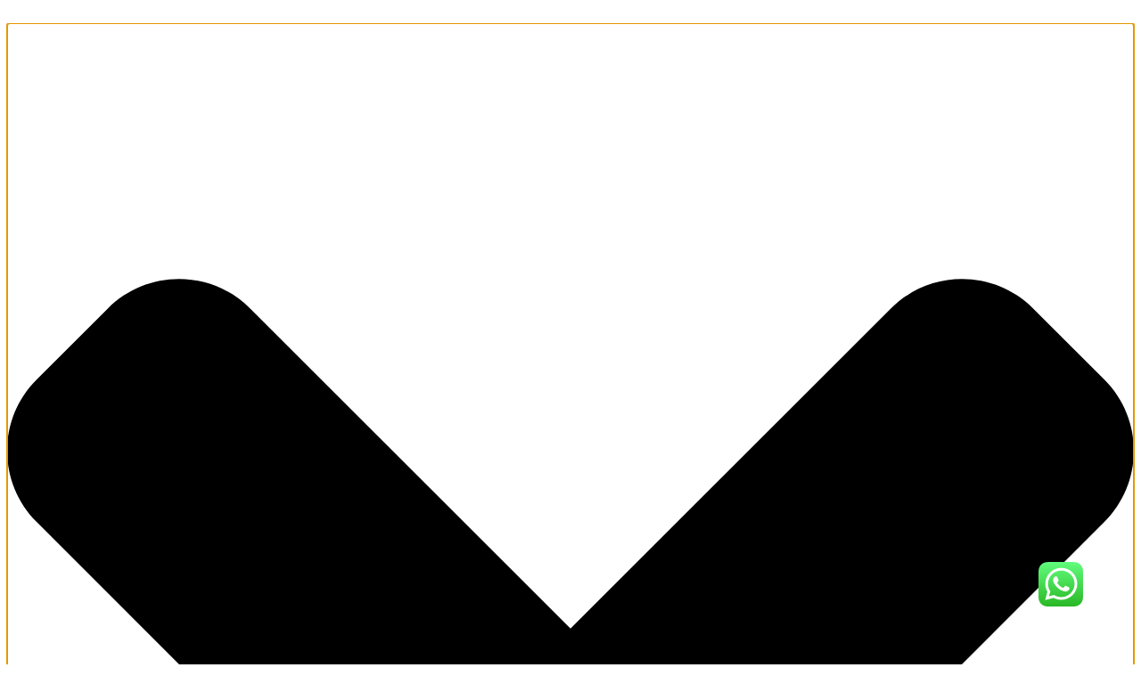

--- FILE ---
content_type: text/html; charset=UTF-8
request_url: https://icd.ro/doctori/gabriela-neofet/
body_size: 11441
content:
<!DOCTYPE html>
<!--[if IE 9 ]><html lang="en-US" class="ie9 loading-site no-js"> <![endif]-->
<!--[if IE 8 ]><html lang="en-US" class="ie8 loading-site no-js"> <![endif]-->
<!--[if (gte IE 9)|!(IE)]><!--><html lang="en-US" class="loading-site no-js"> <!--<![endif]--><head><meta charset="UTF-8" /><link rel="profile" href="http://gmpg.org/xfn/11" /><link rel="pingback" href="https://icd.ro/xmlrpc.php" /><meta name='robots' content='index, follow, max-image-preview:large, max-snippet:-1, max-video-preview:-1' /><meta name="viewport" content="width=device-width, initial-scale=1, maximum-scale=1" /><title>Gabriela Neofet - Clinica ICD Suceava - diagnostic și tratament</title><link rel="canonical" href="https://icd.ro/doctori/gabriela-neofet/" /><meta property="og:locale" content="en_US" /><meta property="og:type" content="article" /><meta property="og:title" content="Gabriela Neofet - Clinica ICD Suceava - diagnostic și tratament" /><meta property="og:url" content="https://icd.ro/doctori/gabriela-neofet/" /><meta property="og:site_name" content="Clinica ICD Suceava - diagnostic și tratament" /><meta name="twitter:card" content="summary_large_image" /> <script type="application/ld+json" class="yoast-schema-graph">{"@context":"https://schema.org","@graph":[{"@type":"WebPage","@id":"https://icd.ro/doctori/gabriela-neofet/","url":"https://icd.ro/doctori/gabriela-neofet/","name":"Gabriela Neofet - Clinica ICD Suceava - diagnostic și tratament","isPartOf":{"@id":"https://icd.ro/#website"},"datePublished":"2024-07-12T09:27:17+00:00","breadcrumb":{"@id":"https://icd.ro/doctori/gabriela-neofet/#breadcrumb"},"inLanguage":"en-US","potentialAction":[{"@type":"ReadAction","target":["https://icd.ro/doctori/gabriela-neofet/"]}]},{"@type":"BreadcrumbList","@id":"https://icd.ro/doctori/gabriela-neofet/#breadcrumb","itemListElement":[{"@type":"ListItem","position":1,"name":"Home","item":"https://icd.ro/"},{"@type":"ListItem","position":2,"name":"Doctori","item":"https://icd.ro/doctori/"},{"@type":"ListItem","position":3,"name":"Gabriela Neofet"}]},{"@type":"WebSite","@id":"https://icd.ro/#website","url":"https://icd.ro/","name":"Clinica ICD Suceava - diagnostic și tratament","description":"","potentialAction":[{"@type":"SearchAction","target":{"@type":"EntryPoint","urlTemplate":"https://icd.ro/?s={search_term_string}"},"query-input":{"@type":"PropertyValueSpecification","valueRequired":true,"valueName":"search_term_string"}}],"inLanguage":"en-US"}]}</script> <link rel='dns-prefetch' href='//cdn.jsdelivr.net' /><link rel='dns-prefetch' href='//fonts.googleapis.com' /><link rel="alternate" type="application/rss+xml" title="Clinica ICD Suceava - diagnostic și tratament &raquo; Feed" href="https://icd.ro/feed/" /><link rel="alternate" type="application/rss+xml" title="Clinica ICD Suceava - diagnostic și tratament &raquo; Comments Feed" href="https://icd.ro/comments/feed/" /><link rel="alternate" title="oEmbed (JSON)" type="application/json+oembed" href="https://icd.ro/wp-json/oembed/1.0/embed?url=https%3A%2F%2Ficd.ro%2Fdoctori%2Fgabriela-neofet%2F" /><link rel="alternate" title="oEmbed (XML)" type="text/xml+oembed" href="https://icd.ro/wp-json/oembed/1.0/embed?url=https%3A%2F%2Ficd.ro%2Fdoctori%2Fgabriela-neofet%2F&#038;format=xml" /><link rel="prefetch" href="https://icd.ro/wp-content/themes/flatsome/assets/js/chunk.countup.fe2c1016.js" /><link rel="prefetch" href="https://icd.ro/wp-content/themes/flatsome/assets/js/chunk.sticky-sidebar.a58a6557.js" /><link rel="prefetch" href="https://icd.ro/wp-content/themes/flatsome/assets/js/chunk.tooltips.29144c1c.js" /><link rel="prefetch" href="https://icd.ro/wp-content/themes/flatsome/assets/js/chunk.vendors-popups.947eca5c.js" /><link rel="prefetch" href="https://icd.ro/wp-content/themes/flatsome/assets/js/chunk.vendors-slider.f0d2cbc9.js" /><link data-optimized="2" rel="stylesheet" href="https://icd.ro/wp-content/litespeed/css/b9e010ee70ec8e5140fcc86856f3cbfc.css?ver=ee1b1" /> <script type="text/javascript" src="https://icd.ro/wp-includes/js/jquery/jquery.min.js?ver=3.7.1" id="jquery-core-js"></script> <link rel="https://api.w.org/" href="https://icd.ro/wp-json/" /><link rel="alternate" title="JSON" type="application/json" href="https://icd.ro/wp-json/wp/v2/pages/1567" /><link rel="EditURI" type="application/rsd+xml" title="RSD" href="https://icd.ro/xmlrpc.php?rsd" /><meta name="generator" content="WordPress 6.9" /><link rel='shortlink' href='https://icd.ro/?p=1567' /><!--[if IE]><link rel="stylesheet" type="text/css" href="https://icd.ro/wp-content/themes/flatsome/assets/css/ie-fallback.css"><script src="//cdnjs.cloudflare.com/ajax/libs/html5shiv/3.6.1/html5shiv.js"></script><script>var head = document.getElementsByTagName('head')[0],style = document.createElement('style');style.type = 'text/css';style.styleSheet.cssText = ':before,:after{content:none !important';head.appendChild(style);setTimeout(function(){head.removeChild(style);}, 0);</script><script src="https://icd.ro/wp-content/themes/flatsome/assets/libs/ie-flexibility.js"></script><![endif]--><meta name="google-site-verification" content="Td3xTaDvICzr1u_Dg3t7Fjmiu0EMgWy0Ez8R6qdCTFI" /><link rel="icon" href="https://icd.ro/wp-content/uploads/2022/02/cropped-logo-simple-32x32.png" sizes="32x32" /><link rel="icon" href="https://icd.ro/wp-content/uploads/2022/02/cropped-logo-simple-192x192.png" sizes="192x192" /><link rel="apple-touch-icon" href="https://icd.ro/wp-content/uploads/2022/02/cropped-logo-simple-180x180.png" /><meta name="msapplication-TileImage" content="https://icd.ro/wp-content/uploads/2022/02/cropped-logo-simple-270x270.png" /></head><body data-cmplz=1 class="wp-singular page-template-default page page-id-1567 page-child parent-pageid-23 wp-theme-flatsome wp-child-theme-icd header-shadow lightbox nav-dropdown-has-arrow nav-dropdown-has-shadow mobile-submenu-toggle"><a class="skip-link screen-reader-text" href="#main">Skip to content</a><div id="wrapper"><header id="header" class="header has-sticky sticky-jump"><div class="header-wrapper"><div id="masthead" class="header-main "><div class="header-inner flex-row container logo-left medium-logo-center" role="navigation"><div id="logo" class="flex-col logo"><a href="https://icd.ro/" title="Clinica ICD Suceava &#8211; diagnostic și tratament" rel="home">
<img width="1020" height="384" src="https://icd.ro/wp-content/uploads/2025/01/ICD-Logo-Clinica-33-ani-min-1024x386.png" class="header_logo header-logo" alt="Clinica ICD Suceava &#8211; diagnostic și tratament"/><img  width="1020" height="384" src="https://icd.ro/wp-content/uploads/2025/01/ICD-Logo-Clinica-33-ani-white-1024x386.png" class="header-logo-dark" alt="Clinica ICD Suceava &#8211; diagnostic și tratament"/></a></div><div class="flex-col show-for-medium flex-left"><ul class="mobile-nav nav nav-left "><li class="nav-icon has-icon">
<a href="#" data-open="#main-menu" data-pos="left" data-bg="main-menu-overlay" data-color="" class="is-small" aria-label="Menu" aria-controls="main-menu" aria-expanded="false">
<i class="icon-menu" ></i>
</a></li></ul></div><div class="flex-col hide-for-medium flex-left
flex-grow"><ul class="header-nav header-nav-main nav nav-left  nav-line-bottom nav-uppercase" ></ul></div><div class="flex-col hide-for-medium flex-right"><ul class="header-nav header-nav-main nav nav-right  nav-line-bottom nav-uppercase"><li class="header-search header-search-dropdown has-icon has-dropdown menu-item-has-children">
<a href="#" aria-label="Search" class="is-small"><i class="icon-search" ></i></a><ul class="nav-dropdown nav-dropdown-simple"><li class="header-search-form search-form html relative has-icon"><div class="header-search-form-wrapper"><div class="searchform-wrapper ux-search-box relative is-normal"><form method="get" class="searchform" action="https://icd.ro/" role="search"><div class="flex-row relative"><div class="flex-col flex-grow">
<input type="search" class="search-field mb-0" name="s" value="" id="s" placeholder="Search&hellip;" /></div><div class="flex-col">
<button type="submit" class="ux-search-submit submit-button secondary button icon mb-0" aria-label="Submit">
<i class="icon-search" ></i>				</button></div></div><div class="live-search-results text-left z-top"></div></form></div></div></li></ul></li><li id="menu-item-76" class="menu-item menu-item-type-post_type menu-item-object-page menu-item-has-children menu-item-76 menu-item-design-default has-dropdown"><a href="https://icd.ro/servicii/" class="nav-top-link">Servicii<i class="icon-angle-down" ></i></a><ul class="sub-menu nav-dropdown nav-dropdown-simple"><li id="menu-item-77" class="menu-item menu-item-type-custom menu-item-object-custom menu-item-has-children menu-item-77 nav-dropdown-col"><a href="#"><span></span></a><ul class="sub-menu nav-column nav-dropdown-simple"><li id="menu-item-80" class="menu-item menu-item-type-post_type menu-item-object-page menu-item-80"><a href="https://icd.ro/servicii/analize-medicale/">Analize medicale</a></li><li id="menu-item-1414" class="menu-item menu-item-type-post_type menu-item-object-page menu-item-1414"><a href="https://icd.ro/servicii/boli-infectioase/">Boli Infecțioase</a></li><li id="menu-item-81" class="menu-item menu-item-type-post_type menu-item-object-page menu-item-81"><a href="https://icd.ro/servicii/cardiologie/">Cardiologie</a></li><li id="menu-item-82" class="menu-item menu-item-type-post_type menu-item-object-page menu-item-82"><a href="https://icd.ro/servicii/chirurgie-generala/">Chirurgie generală</a></li><li id="menu-item-84" class="menu-item menu-item-type-post_type menu-item-object-page menu-item-84"><a href="https://icd.ro/servicii/chirurgie-vasculara/">Chirurgie vasculară</a></li><li id="menu-item-1237" class="menu-item menu-item-type-post_type menu-item-object-page menu-item-1237"><a href="https://icd.ro/servicii/chirurgie-toracica/">Chirurgie toracică</a></li><li id="menu-item-1471" class="menu-item menu-item-type-post_type menu-item-object-page menu-item-1471"><a href="https://icd.ro/servicii/chirurgie-plastica-si-estetica/">Chirurgie plastică și estetică</a></li><li id="menu-item-85" class="menu-item menu-item-type-post_type menu-item-object-page menu-item-85"><a href="https://icd.ro/servicii/diabet-zaharat-nutritie-si-boli-metabolice/">Diabet zaharat, nutriție și boli metabolice</a></li><li id="menu-item-719" class="menu-item menu-item-type-post_type menu-item-object-page menu-item-719"><a href="https://icd.ro/servicii/nutritie-si-dietetica/">Nutriție si Dietetica</a></li></ul></li><li id="menu-item-78" class="menu-item menu-item-type-custom menu-item-object-custom menu-item-has-children menu-item-78 nav-dropdown-col"><a href="#"><span></span></a><ul class="sub-menu nav-column nav-dropdown-simple"><li id="menu-item-86" class="menu-item menu-item-type-post_type menu-item-object-page menu-item-86"><a href="https://icd.ro/servicii/ecografie/">Ecografie</a></li><li id="menu-item-87" class="menu-item menu-item-type-post_type menu-item-object-page menu-item-87"><a href="https://icd.ro/servicii/endocrinologie/">Endocrinologie</a></li><li id="menu-item-413" class="menu-item menu-item-type-post_type menu-item-object-page menu-item-413"><a href="https://icd.ro/servicii/medicina-interna-icd/">Medicină internă</a></li><li id="menu-item-1472" class="menu-item menu-item-type-post_type menu-item-object-page menu-item-1472"><a href="https://icd.ro/servicii/medicina-de-familie/">Medicină de familie</a></li><li id="menu-item-412" class="menu-item menu-item-type-post_type menu-item-object-page menu-item-412"><a href="https://icd.ro/servicii/nefrologie-2/">Nefrologie</a></li><li id="menu-item-90" class="menu-item menu-item-type-post_type menu-item-object-page menu-item-90"><a href="https://icd.ro/servicii/neurologie/">Neurologie</a></li><li id="menu-item-992" class="menu-item menu-item-type-post_type menu-item-object-page menu-item-992"><a href="https://icd.ro/servicii/ortopedie/">Ortopedie</a></li><li id="menu-item-1323" class="menu-item menu-item-type-post_type menu-item-object-page menu-item-1323"><a href="https://icd.ro/servicii/pediatrie/">Pediatrie</a></li></ul></li><li id="menu-item-79" class="menu-item menu-item-type-custom menu-item-object-custom menu-item-has-children menu-item-79 nav-dropdown-col"><a href="#"><span></span></a><ul class="sub-menu nav-column nav-dropdown-simple"><li id="menu-item-94" class="menu-item menu-item-type-post_type menu-item-object-page menu-item-94"><a href="https://icd.ro/servicii/pneumologie/">Pneumologie</a></li><li id="menu-item-95" class="menu-item menu-item-type-post_type menu-item-object-page menu-item-95"><a href="https://icd.ro/servicii/psihologie/">Psihologie</a></li><li id="menu-item-96" class="menu-item menu-item-type-post_type menu-item-object-page menu-item-96"><a href="https://icd.ro/servicii/radiologie-interventionala/">Radiologie intervențională</a></li><li id="menu-item-1076" class="menu-item menu-item-type-post_type menu-item-object-page menu-item-1076"><a href="https://icd.ro/servicii/reumatologie/">Reumatologie</a></li><li id="menu-item-97" class="menu-item menu-item-type-post_type menu-item-object-page menu-item-97"><a href="https://icd.ro/servicii/ingrijire-picior/">Îngrijire picior</a></li><li id="menu-item-98" class="menu-item menu-item-type-post_type menu-item-object-page menu-item-98"><a href="https://icd.ro/servicii/urologie/">Urologie</a></li></ul></li></ul></li><li id="menu-item-99" class="menu-item menu-item-type-custom menu-item-object-custom menu-item-has-children menu-item-99 menu-item-design-default has-dropdown"><a href="#" class="nav-top-link">Despre Clinica<i class="icon-angle-down" ></i></a><ul class="sub-menu nav-dropdown nav-dropdown-simple"><li id="menu-item-100" class="menu-item menu-item-type-post_type menu-item-object-page current-page-ancestor menu-item-100"><a href="https://icd.ro/doctori/">Doctori</a></li><li id="menu-item-101" class="menu-item menu-item-type-post_type menu-item-object-page menu-item-101"><a href="https://icd.ro/echipa/">Echipa</a></li><li id="menu-item-102" class="menu-item menu-item-type-post_type menu-item-object-page menu-item-102"><a href="https://icd.ro/parteneri/">Parteneri</a></li><li id="menu-item-103" class="menu-item menu-item-type-post_type menu-item-object-page menu-item-103"><a href="https://icd.ro/cariere/">Cariere</a></li></ul></li><li id="menu-item-767" class="menu-item menu-item-type-post_type menu-item-object-page menu-item-767 menu-item-design-default"><a href="https://icd.ro/cas/" class="nav-top-link">CAS</a></li><li id="menu-item-264" class="menu-item menu-item-type-post_type menu-item-object-page menu-item-264 menu-item-design-default"><a href="https://icd.ro/program/" class="nav-top-link">Program</a></li><li id="menu-item-745" class="menu-item menu-item-type-taxonomy menu-item-object-category menu-item-745 menu-item-design-default"><a href="https://icd.ro/c/blog/" class="nav-top-link">Blog</a></li><li id="menu-item-814" class="menu-item menu-item-type-post_type menu-item-object-page menu-item-has-children menu-item-814 menu-item-design-default has-dropdown"><a href="https://icd.ro/contact/" class="nav-top-link">Contact<i class="icon-angle-down" ></i></a><ul class="sub-menu nav-dropdown nav-dropdown-simple"><li id="menu-item-1786" class="menu-item menu-item-type-post_type menu-item-object-page menu-item-1786"><a href="https://icd.ro/contact/clinica-icd-suceava/">Clinica ICD Suceava</a></li><li id="menu-item-462" class="menu-item menu-item-type-post_type menu-item-object-page menu-item-462"><a href="https://icd.ro/contact/clinica-icd-falticeni/">Clinica ICD Fălticeni</a></li><li id="menu-item-1683" class="menu-item menu-item-type-post_type menu-item-object-page menu-item-1683"><a href="https://icd.ro/contact/clinica-icd-slatina/">Clinica ICD Slatina</a></li><li id="menu-item-1694" class="menu-item menu-item-type-post_type menu-item-object-page menu-item-1694"><a href="https://icd.ro/contact/clinica-icd-stroiesti/">Clinica ICD Stroiești</a></li></ul></li><li class="header-divider"></li><li class="html header-button-1"><div class="header-button">
<a href="tel:0742%20633%20424" class="button primary is-outline is-medium"  style="border-radius:10px;">
<span>Tel: 0742 633 424</span>
</a></div></li><li class="html header-button-2"><div class="header-button">
<a href="https://icd.ro/programari/" class="button alert is-outline is-medium"  style="border-radius:10px;">
<span>Programari</span>
</a></div></li></ul></div><div class="flex-col show-for-medium flex-right"><ul class="mobile-nav nav nav-right "></ul></div></div></div><div class="header-bg-container fill"><div class="header-bg-image fill"></div><div class="header-bg-color fill"></div></div></div></header><main id="main" class=""><div id="content" class="content-area page-wrapper" role="main"><div class="row row-main"><div class="large-12 col"><div class="col-inner"><section class="section" id="section_1559651898"><div class="bg section-bg fill bg-fill  bg-loaded" ></div><div class="section-content relative"><div class="row align-middle"  id="row-1851676976"><div id="col-1428359732" class="col medium-6 small-12 large-6"  ><div class="col-inner"  ><div class="img has-hover x md-x lg-x y md-y lg-y" id="image_1595153073"><div class="img-inner dark" >
<img decoding="async" width="1020" height="678" src="data:image/svg+xml,%3Csvg%20viewBox%3D%220%200%201020%20678%22%20xmlns%3D%22http%3A%2F%2Fwww.w3.org%2F2000%2Fsvg%22%3E%3C%2Fsvg%3E" data-src="https://icd.ro/wp-content/uploads/2024/07/Gabriela-Neofet-–-psiholog-clinician.jpg" class="lazy-load attachment-large size-large" alt="" srcset="" data-srcset="https://icd.ro/wp-content/uploads/2024/07/Gabriela-Neofet-–-psiholog-clinician.jpg 1024w, https://icd.ro/wp-content/uploads/2024/07/Gabriela-Neofet-–-psiholog-clinician-300x200.jpg 300w, https://icd.ro/wp-content/uploads/2024/07/Gabriela-Neofet-–-psiholog-clinician-768x511.jpg 768w" sizes="(max-width: 1020px) 100vw, 1020px" /></div><style>#image_1595153073 {
  width: 100%;
}</style></div></div></div><div id="col-958545406" class="col medium-6 small-12 large-6"  ><div class="col-inner"  ><h1>Gabriela Neofet</h1><h2>Psiholog clinician</h2><div class="is-divider divider clearfix" style="max-width:100%;height:1px;"></div><h3><b>Servicii psihologie:</b></h3><ul><li style="font-weight: 400;" aria-level="1"><span style="font-weight: 400;">Evaluare și consiliere psihologică</span></li><li style="font-weight: 400;" aria-level="1"><span style="font-weight: 400;">Psihoterapie individuală /cuplu</span></li><li style="font-weight: 400;" aria-level="1"><span style="font-weight: 400;">Psihoterapie copii /adolescenți</span></li><li style="font-weight: 400;" aria-level="1"><span style="font-weight: 400;">Gestionarea bolilor cronice</span></li><li style="font-weight: 400;" aria-level="1"><span style="font-weight: 400;">Evaluare clinica Profil Tulburări de Personalitate</span></li><li style="font-weight: 400;" aria-level="1"><span style="font-weight: 400;">Evaluare psihologică pentru depistarea deteriorării cognitive (tip Alzheimer)</span></li><li style="font-weight: 400;" aria-level="1"><span style="font-weight: 400;">Evaluare psihologică Tulburare de Spectru Autist și Aspenger</span></li></ul><ul><li style="font-weight: 400;" aria-level="1"><span style="font-weight: 400;">Evaluare psihologică MMSE 2 și GAFS</span></li><li style="font-weight: 400;" aria-level="1"><span style="font-weight: 400;">Evaluare IADL, ADL</span></li><li style="font-weight: 400;" aria-level="1"><span style="font-weight: 400;">Testare nivel IQ</span></li><li style="font-weight: 400;" aria-level="1"><span style="font-weight: 400;">Testare nivel Anxietate</span></li><li style="font-weight: 400;" aria-level="1"><span style="font-weight: 400;">Testare nivel Depresie</span></li><li style="font-weight: 400;" aria-level="1"><span style="font-weight: 400;">Testare Anxietate și Depresie</span></li><li style="font-weight: 400;" aria-level="1"><span style="font-weight: 400;">Evaluare Profil Personalitate</span></li></ul></div></div></div></div><style>#section_1559651898 {
  padding-top: 30px;
  padding-bottom: 30px;
}
#section_1559651898 .ux-shape-divider--top svg {
  height: 150px;
  --divider-top-width: 100%;
}
#section_1559651898 .ux-shape-divider--bottom svg {
  height: 150px;
  --divider-width: 100%;
}</style></section></div></div></div></div></main><footer id="footer" class="footer-wrapper"><section class="section jm-footer dark" id="section_781255610"><div class="bg section-bg fill bg-fill  " ><div class="section-bg-overlay absolute fill"></div></div><div class="section-content relative"><div class="row row-small"  id="row-1498909990"><div id="col-1222596264" class="col medium-5 small-12 large-5"  ><div class="col-inner"  ><div class="icon-box featured-box icon-box-left text-left"  ><div class="icon-box-img has-icon-bg" style="width: 130px"><div class="icon"><div class="icon-inner" style="border-width:6px;color:rgb(255, 255, 255);">
<img width="300" height="185" src="https://icd.ro/wp-content/uploads/2022/02/logo-simple-300x185.png" class="attachment-medium size-medium" alt="" decoding="async" loading="lazy" srcset="https://icd.ro/wp-content/uploads/2022/02/logo-simple-300x185.png 300w, https://icd.ro/wp-content/uploads/2022/02/logo-simple.png 750w" sizes="auto, (max-width: 300px) 100vw, 300px" /></div></div></div><div class="icon-box-text last-reset"><div id="text-2578202976" class="text"><h3>Clinica ICD</h3><p>Servicii medicale complete in judetul Suceava.</p><p>Clinica ICD a apărut din dorința de a stabili ambulatoriu un diagnostic cert, complet și precoce, precum și o conduită terapeutică eficientă.</p><style>#text-2578202976 {
  text-align: left;
}</style></div></div></div><div class="row row-small"  id="row-1591232472"><div id="col-963527614" class="col small-12 large-12"  ><div class="col-inner text-center"  ><a href="https://icd.ro/programari/" target="_self" class="button white is-outline is-large lowercase"  style="border-radius:10px;">
<i class="icon-envelop" ></i>  <span>Programare</span>
</a><a rel="noopener noreferrer" href="tel:0742633424" target="_blank" class="button primary is-large lowercase"  style="border-radius:10px;">
<span>Tel: 0742 633 424</span>
<i class="icon-phone" ></i></a></div><style>#col-963527614 > .col-inner {
  margin: 30px 0px 0px 0px;
}</style></div></div></div></div><div id="col-700832174" class="col medium-7 small-12 large-7"  ><div class="col-inner"  ><div class="row row-small"  id="row-1290153087"><div id="col-1054405450" class="col medium-4 small-12 large-4"  ><div class="col-inner"  ><ul class="sidebar-wrapper ul-reset"><div id="nav_menu-2" class="widget-container widget_nav_menu"><div class="menu-servicii-medicale-footer-1-container"><ul id="menu-servicii-medicale-footer-1" class="menu"><li id="menu-item-139" class="menu-item menu-item-type-post_type menu-item-object-page menu-item-139"><a href="https://icd.ro/servicii/analize-medicale/">Analize medicale</a></li><li id="menu-item-140" class="menu-item menu-item-type-post_type menu-item-object-page menu-item-140"><a href="https://icd.ro/servicii/cardiologie/">Cardiologie</a></li><li id="menu-item-141" class="menu-item menu-item-type-post_type menu-item-object-page menu-item-141"><a href="https://icd.ro/servicii/chirurgie-generala/">Chirurgie generală</a></li><li id="menu-item-143" class="menu-item menu-item-type-post_type menu-item-object-page menu-item-143"><a href="https://icd.ro/servicii/chirurgie-vasculara/">Chirurgie vasculară</a></li><li id="menu-item-1470" class="menu-item menu-item-type-post_type menu-item-object-page menu-item-1470"><a href="https://icd.ro/servicii/chirurgie-plastica-si-estetica/">Chirurgie plastică și estetică</a></li><li id="menu-item-144" class="menu-item menu-item-type-post_type menu-item-object-page menu-item-144"><a href="https://icd.ro/servicii/diabet-zaharat-nutritie-si-boli-metabolice/">Diabet zaharat, nutriție și boli metabolice</a></li><li id="menu-item-145" class="menu-item menu-item-type-post_type menu-item-object-page menu-item-145"><a href="https://icd.ro/servicii/ecografie/">Ecografie</a></li></ul></div></div></ul></div></div><div id="col-1152248854" class="col medium-4 small-12 large-4"  ><div class="col-inner"  ><ul class="sidebar-wrapper ul-reset"><div id="nav_menu-3" class="widget-container widget_nav_menu"><div class="menu-servicii-medicale-footer-2-container"><ul id="menu-servicii-medicale-footer-2" class="menu"><li id="menu-item-146" class="menu-item menu-item-type-post_type menu-item-object-page menu-item-146"><a href="https://icd.ro/servicii/endocrinologie/">Endocrinologie</a></li><li id="menu-item-1021" class="menu-item menu-item-type-post_type menu-item-object-page menu-item-1021"><a href="https://icd.ro/servicii/gastroenterologie/">Gastroenterologie</a></li><li id="menu-item-1469" class="menu-item menu-item-type-post_type menu-item-object-page menu-item-1469"><a href="https://icd.ro/servicii/medicina-de-familie/">Medicină de familie</a></li><li id="menu-item-149" class="menu-item menu-item-type-post_type menu-item-object-page menu-item-149"><a href="https://icd.ro/servicii/neurologie/">Neurologie</a></li><li id="menu-item-720" class="menu-item menu-item-type-post_type menu-item-object-page menu-item-720"><a href="https://icd.ro/servicii/nutritie-si-dietetica/">Nutriție si Dietetica</a></li><li id="menu-item-1022" class="menu-item menu-item-type-post_type menu-item-object-page menu-item-1022"><a href="https://icd.ro/servicii/ortopedie/">Ortopedie</a></li><li id="menu-item-1075" class="menu-item menu-item-type-post_type menu-item-object-page menu-item-1075"><a href="https://icd.ro/servicii/reumatologie/">Reumatologie</a></li><li id="menu-item-1324" class="menu-item menu-item-type-post_type menu-item-object-page menu-item-1324"><a href="https://icd.ro/servicii/pediatrie/">Pediatrie</a></li></ul></div></div></ul></div></div><div id="col-530406238" class="col medium-4 small-12 large-4"  ><div class="col-inner"  ><ul class="sidebar-wrapper ul-reset"><div id="nav_menu-4" class="widget-container widget_nav_menu"><div class="menu-servicii-medicale-footer-3-container"><ul id="menu-servicii-medicale-footer-3" class="menu"><li id="menu-item-153" class="menu-item menu-item-type-post_type menu-item-object-page menu-item-153"><a href="https://icd.ro/servicii/pneumologie/">Pneumologie</a></li><li id="menu-item-154" class="menu-item menu-item-type-post_type menu-item-object-page menu-item-154"><a href="https://icd.ro/servicii/psihologie/">Psihologie</a></li><li id="menu-item-155" class="menu-item menu-item-type-post_type menu-item-object-page menu-item-155"><a href="https://icd.ro/servicii/radiologie-interventionala/">Radiologie intervențională</a></li><li id="menu-item-156" class="menu-item menu-item-type-post_type menu-item-object-page menu-item-156"><a href="https://icd.ro/servicii/ingrijire-picior/">Îngrijire picior</a></li><li id="menu-item-157" class="menu-item menu-item-type-post_type menu-item-object-page menu-item-157"><a href="https://icd.ro/servicii/urologie/">Urologie</a></li><li id="menu-item-1187" class="menu-item menu-item-type-post_type menu-item-object-page menu-item-1187"><a href="https://icd.ro/cookie-policy-eu/">Cookie Policy (EU)</a></li></ul></div></div></ul></div></div></div></div></div></div></div><style>#section_781255610 {
  padding-top: 30px;
  padding-bottom: 30px;
  background-color: rgb(40, 40, 40);
}
#section_781255610 .section-bg-overlay {
  background-color: rgba(0, 0, 0, 0.75);
}
#section_781255610 .section-bg.bg-loaded {
  background-image: url(https://icd.ro/wp-content/uploads/2022/02/receptie-clinica.jpg);
}
#section_781255610 .ux-shape-divider--top svg {
  height: 150px;
  --divider-top-width: 100%;
}
#section_781255610 .ux-shape-divider--bottom svg {
  height: 150px;
  --divider-width: 100%;
}</style></section><div class="absolute-footer dark medium-text-center text-center"><div class="container clearfix"><div class="footer-primary pull-left"><div class="menu-footer-menu-container"><ul id="menu-footer-menu" class="links footer-nav uppercase"><li id="menu-item-124" class="menu-item menu-item-type-post_type menu-item-object-page menu-item-home menu-item-124"><a href="https://icd.ro/">Clinica ICD</a></li><li id="menu-item-122" class="menu-item menu-item-type-post_type menu-item-object-page menu-item-122"><a href="https://icd.ro/politica-de-cookies/">Politica de Cookies</a></li><li id="menu-item-123" class="menu-item menu-item-type-post_type menu-item-object-page menu-item-123"><a href="https://icd.ro/termeni-si-conditii/">Termeni si Conditii</a></li><li id="menu-item-125" class="menu-item menu-item-type-post_type menu-item-object-page menu-item-privacy-policy menu-item-125"><a rel="privacy-policy" href="https://icd.ro/privacy-policy/">Privacy Policy</a></li><li id="menu-item-126" class="menu-item menu-item-type-post_type menu-item-object-page menu-item-126"><a href="https://icd.ro/contact/">Contact</a></li></ul></div><div class="copyright-footer"><p>Copyright 2026 © <strong>Clinica ICD</strong>. Toate drepturile rezervate.</p><p>InterCardioDiab SRL - 16388066
- J33/472/2004. Strada Mihai Viteazu, numărul 26A, Suceava, județul Suceava, Romania.</p></div></div></div></div><a href="#top" class="back-to-top button icon invert plain fixed bottom z-1 is-outline hide-for-medium circle" id="top-link" aria-label="Go to top"><i class="icon-angle-up" ></i></a></footer></div><div id="main-menu" class="mobile-sidebar no-scrollbar mfp-hide"><div class="sidebar-menu no-scrollbar "><ul class="nav nav-sidebar nav-vertical nav-uppercase" data-tab="1"><li class="header-search-form search-form html relative has-icon"><div class="header-search-form-wrapper"><div class="searchform-wrapper ux-search-box relative is-normal"><form method="get" class="searchform" action="https://icd.ro/" role="search"><div class="flex-row relative"><div class="flex-col flex-grow">
<input type="search" class="search-field mb-0" name="s" value="" id="s" placeholder="Search&hellip;" /></div><div class="flex-col">
<button type="submit" class="ux-search-submit submit-button secondary button icon mb-0" aria-label="Submit">
<i class="icon-search" ></i>				</button></div></div><div class="live-search-results text-left z-top"></div></form></div></div></li><li class="menu-item menu-item-type-post_type menu-item-object-page menu-item-has-children menu-item-76"><a href="https://icd.ro/servicii/">Servicii</a><ul class="sub-menu nav-sidebar-ul children"><li class="menu-item menu-item-type-custom menu-item-object-custom menu-item-has-children menu-item-77"><a href="#"><span></span></a><ul class="sub-menu nav-sidebar-ul"><li class="menu-item menu-item-type-post_type menu-item-object-page menu-item-80"><a href="https://icd.ro/servicii/analize-medicale/">Analize medicale</a></li><li class="menu-item menu-item-type-post_type menu-item-object-page menu-item-1414"><a href="https://icd.ro/servicii/boli-infectioase/">Boli Infecțioase</a></li><li class="menu-item menu-item-type-post_type menu-item-object-page menu-item-81"><a href="https://icd.ro/servicii/cardiologie/">Cardiologie</a></li><li class="menu-item menu-item-type-post_type menu-item-object-page menu-item-82"><a href="https://icd.ro/servicii/chirurgie-generala/">Chirurgie generală</a></li><li class="menu-item menu-item-type-post_type menu-item-object-page menu-item-84"><a href="https://icd.ro/servicii/chirurgie-vasculara/">Chirurgie vasculară</a></li><li class="menu-item menu-item-type-post_type menu-item-object-page menu-item-1237"><a href="https://icd.ro/servicii/chirurgie-toracica/">Chirurgie toracică</a></li><li class="menu-item menu-item-type-post_type menu-item-object-page menu-item-1471"><a href="https://icd.ro/servicii/chirurgie-plastica-si-estetica/">Chirurgie plastică și estetică</a></li><li class="menu-item menu-item-type-post_type menu-item-object-page menu-item-85"><a href="https://icd.ro/servicii/diabet-zaharat-nutritie-si-boli-metabolice/">Diabet zaharat, nutriție și boli metabolice</a></li><li class="menu-item menu-item-type-post_type menu-item-object-page menu-item-719"><a href="https://icd.ro/servicii/nutritie-si-dietetica/">Nutriție si Dietetica</a></li></ul></li><li class="menu-item menu-item-type-custom menu-item-object-custom menu-item-has-children menu-item-78"><a href="#"><span></span></a><ul class="sub-menu nav-sidebar-ul"><li class="menu-item menu-item-type-post_type menu-item-object-page menu-item-86"><a href="https://icd.ro/servicii/ecografie/">Ecografie</a></li><li class="menu-item menu-item-type-post_type menu-item-object-page menu-item-87"><a href="https://icd.ro/servicii/endocrinologie/">Endocrinologie</a></li><li class="menu-item menu-item-type-post_type menu-item-object-page menu-item-413"><a href="https://icd.ro/servicii/medicina-interna-icd/">Medicină internă</a></li><li class="menu-item menu-item-type-post_type menu-item-object-page menu-item-1472"><a href="https://icd.ro/servicii/medicina-de-familie/">Medicină de familie</a></li><li class="menu-item menu-item-type-post_type menu-item-object-page menu-item-412"><a href="https://icd.ro/servicii/nefrologie-2/">Nefrologie</a></li><li class="menu-item menu-item-type-post_type menu-item-object-page menu-item-90"><a href="https://icd.ro/servicii/neurologie/">Neurologie</a></li><li class="menu-item menu-item-type-post_type menu-item-object-page menu-item-992"><a href="https://icd.ro/servicii/ortopedie/">Ortopedie</a></li><li class="menu-item menu-item-type-post_type menu-item-object-page menu-item-1323"><a href="https://icd.ro/servicii/pediatrie/">Pediatrie</a></li></ul></li><li class="menu-item menu-item-type-custom menu-item-object-custom menu-item-has-children menu-item-79"><a href="#"><span></span></a><ul class="sub-menu nav-sidebar-ul"><li class="menu-item menu-item-type-post_type menu-item-object-page menu-item-94"><a href="https://icd.ro/servicii/pneumologie/">Pneumologie</a></li><li class="menu-item menu-item-type-post_type menu-item-object-page menu-item-95"><a href="https://icd.ro/servicii/psihologie/">Psihologie</a></li><li class="menu-item menu-item-type-post_type menu-item-object-page menu-item-96"><a href="https://icd.ro/servicii/radiologie-interventionala/">Radiologie intervențională</a></li><li class="menu-item menu-item-type-post_type menu-item-object-page menu-item-1076"><a href="https://icd.ro/servicii/reumatologie/">Reumatologie</a></li><li class="menu-item menu-item-type-post_type menu-item-object-page menu-item-97"><a href="https://icd.ro/servicii/ingrijire-picior/">Îngrijire picior</a></li><li class="menu-item menu-item-type-post_type menu-item-object-page menu-item-98"><a href="https://icd.ro/servicii/urologie/">Urologie</a></li></ul></li></ul></li><li class="menu-item menu-item-type-custom menu-item-object-custom menu-item-has-children menu-item-99"><a href="#">Despre Clinica</a><ul class="sub-menu nav-sidebar-ul children"><li class="menu-item menu-item-type-post_type menu-item-object-page current-page-ancestor menu-item-100"><a href="https://icd.ro/doctori/">Doctori</a></li><li class="menu-item menu-item-type-post_type menu-item-object-page menu-item-101"><a href="https://icd.ro/echipa/">Echipa</a></li><li class="menu-item menu-item-type-post_type menu-item-object-page menu-item-102"><a href="https://icd.ro/parteneri/">Parteneri</a></li><li class="menu-item menu-item-type-post_type menu-item-object-page menu-item-103"><a href="https://icd.ro/cariere/">Cariere</a></li></ul></li><li class="menu-item menu-item-type-post_type menu-item-object-page menu-item-767"><a href="https://icd.ro/cas/">CAS</a></li><li class="menu-item menu-item-type-post_type menu-item-object-page menu-item-264"><a href="https://icd.ro/program/">Program</a></li><li class="menu-item menu-item-type-taxonomy menu-item-object-category menu-item-745"><a href="https://icd.ro/c/blog/">Blog</a></li><li class="menu-item menu-item-type-post_type menu-item-object-page menu-item-has-children menu-item-814"><a href="https://icd.ro/contact/">Contact</a><ul class="sub-menu nav-sidebar-ul children"><li class="menu-item menu-item-type-post_type menu-item-object-page menu-item-1786"><a href="https://icd.ro/contact/clinica-icd-suceava/">Clinica ICD Suceava</a></li><li class="menu-item menu-item-type-post_type menu-item-object-page menu-item-462"><a href="https://icd.ro/contact/clinica-icd-falticeni/">Clinica ICD Fălticeni</a></li><li class="menu-item menu-item-type-post_type menu-item-object-page menu-item-1683"><a href="https://icd.ro/contact/clinica-icd-slatina/">Clinica ICD Slatina</a></li><li class="menu-item menu-item-type-post_type menu-item-object-page menu-item-1694"><a href="https://icd.ro/contact/clinica-icd-stroiesti/">Clinica ICD Stroiești</a></li></ul></li><li class="html header-button-1"><div class="header-button">
<a href="tel:0742%20633%20424" class="button primary is-outline is-medium"  style="border-radius:10px;">
<span>Tel: 0742 633 424</span>
</a></div></li><li class="html header-button-2"><div class="header-button">
<a href="https://icd.ro/programari/" class="button alert is-outline is-medium"  style="border-radius:10px;">
<span>Programari</span>
</a></div></li><li class="html header-social-icons ml-0"><div class="social-icons follow-icons" ><a href="http://url" target="_blank" data-label="Facebook" rel="noopener noreferrer nofollow" class="icon plain facebook tooltip" title="Follow on Facebook" aria-label="Follow on Facebook"><i class="icon-facebook" ></i></a><a href="http://url" target="_blank" rel="noopener noreferrer nofollow" data-label="Instagram" class="icon plain  instagram tooltip" title="Follow on Instagram" aria-label="Follow on Instagram"><i class="icon-instagram" ></i></a><a href="http://url" target="_blank" data-label="Twitter" rel="noopener noreferrer nofollow" class="icon plain  twitter tooltip" title="Follow on Twitter" aria-label="Follow on Twitter"><i class="icon-twitter" ></i></a><a href="mailto:your@email" data-label="E-mail" rel="nofollow" class="icon plain  email tooltip" title="Send us an email" aria-label="Send us an email"><i class="icon-envelop" ></i></a></div></li></ul></div></div> <script type="speculationrules">{"prefetch":[{"source":"document","where":{"and":[{"href_matches":"/*"},{"not":{"href_matches":["/wp-*.php","/wp-admin/*","/wp-content/uploads/*","/wp-content/*","/wp-content/plugins/*","/wp-content/themes/icd/*","/wp-content/themes/flatsome/*","/*\\?(.+)"]}},{"not":{"selector_matches":"a[rel~=\"nofollow\"]"}},{"not":{"selector_matches":".no-prefetch, .no-prefetch a"}}]},"eagerness":"conservative"}]}</script> <div id="cmplz-cookiebanner-container"><div class="cmplz-cookiebanner cmplz-hidden banner-1 bottom-right-view-preferences optin cmplz-bottom-right cmplz-categories-type-view-preferences" aria-modal="true" data-nosnippet="true" role="dialog" aria-live="polite" aria-labelledby="cmplz-header-1-optin" aria-describedby="cmplz-message-1-optin"><div class="cmplz-header"><div class="cmplz-logo"></div><div class="cmplz-title" id="cmplz-header-1-optin">Manage Cookie Consent</div><div class="cmplz-close" tabindex="0" role="button" aria-label="Close dialog">
<svg aria-hidden="true" focusable="false" data-prefix="fas" data-icon="times" class="svg-inline--fa fa-times fa-w-11" role="img" xmlns="http://www.w3.org/2000/svg" viewBox="0 0 352 512"><path fill="currentColor" d="M242.72 256l100.07-100.07c12.28-12.28 12.28-32.19 0-44.48l-22.24-22.24c-12.28-12.28-32.19-12.28-44.48 0L176 189.28 75.93 89.21c-12.28-12.28-32.19-12.28-44.48 0L9.21 111.45c-12.28 12.28-12.28 32.19 0 44.48L109.28 256 9.21 356.07c-12.28 12.28-12.28 32.19 0 44.48l22.24 22.24c12.28 12.28 32.2 12.28 44.48 0L176 322.72l100.07 100.07c12.28 12.28 32.2 12.28 44.48 0l22.24-22.24c12.28-12.28 12.28-32.19 0-44.48L242.72 256z"></path></svg></div></div><div class="cmplz-divider cmplz-divider-header"></div><div class="cmplz-body"><div class="cmplz-message" id="cmplz-message-1-optin">To provide the best experiences, we use technologies like cookies to store and/or access device information. Consenting to these technologies will allow us to process data such as browsing behavior or unique IDs on this site. Not consenting or withdrawing consent, may adversely affect certain features and functions.</div><div class="cmplz-categories">
<details class="cmplz-category cmplz-functional" >
<summary>
<span class="cmplz-category-header">
<span class="cmplz-category-title">Functional</span>
<span class='cmplz-always-active'>
<span class="cmplz-banner-checkbox">
<input type="checkbox"
id="cmplz-functional-optin"
data-category="cmplz_functional"
class="cmplz-consent-checkbox cmplz-functional"
size="40"
value="1"/>
<label class="cmplz-label" for="cmplz-functional-optin"><span class="screen-reader-text">Functional</span></label>
</span>
Always active							</span>
<span class="cmplz-icon cmplz-open">
<svg xmlns="http://www.w3.org/2000/svg" viewBox="0 0 448 512"  height="18" ><path d="M224 416c-8.188 0-16.38-3.125-22.62-9.375l-192-192c-12.5-12.5-12.5-32.75 0-45.25s32.75-12.5 45.25 0L224 338.8l169.4-169.4c12.5-12.5 32.75-12.5 45.25 0s12.5 32.75 0 45.25l-192 192C240.4 412.9 232.2 416 224 416z"/></svg>
</span>
</span>
</summary><div class="cmplz-description">
<span class="cmplz-description-functional">The technical storage or access is strictly necessary for the legitimate purpose of enabling the use of a specific service explicitly requested by the subscriber or user, or for the sole purpose of carrying out the transmission of a communication over an electronic communications network.</span></div>
</details><details class="cmplz-category cmplz-preferences" >
<summary>
<span class="cmplz-category-header">
<span class="cmplz-category-title">Preferences</span>
<span class="cmplz-banner-checkbox">
<input type="checkbox"
id="cmplz-preferences-optin"
data-category="cmplz_preferences"
class="cmplz-consent-checkbox cmplz-preferences"
size="40"
value="1"/>
<label class="cmplz-label" for="cmplz-preferences-optin"><span class="screen-reader-text">Preferences</span></label>
</span>
<span class="cmplz-icon cmplz-open">
<svg xmlns="http://www.w3.org/2000/svg" viewBox="0 0 448 512"  height="18" ><path d="M224 416c-8.188 0-16.38-3.125-22.62-9.375l-192-192c-12.5-12.5-12.5-32.75 0-45.25s32.75-12.5 45.25 0L224 338.8l169.4-169.4c12.5-12.5 32.75-12.5 45.25 0s12.5 32.75 0 45.25l-192 192C240.4 412.9 232.2 416 224 416z"/></svg>
</span>
</span>
</summary><div class="cmplz-description">
<span class="cmplz-description-preferences">The technical storage or access is necessary for the legitimate purpose of storing preferences that are not requested by the subscriber or user.</span></div>
</details><details class="cmplz-category cmplz-statistics" >
<summary>
<span class="cmplz-category-header">
<span class="cmplz-category-title">Statistics</span>
<span class="cmplz-banner-checkbox">
<input type="checkbox"
id="cmplz-statistics-optin"
data-category="cmplz_statistics"
class="cmplz-consent-checkbox cmplz-statistics"
size="40"
value="1"/>
<label class="cmplz-label" for="cmplz-statistics-optin"><span class="screen-reader-text">Statistics</span></label>
</span>
<span class="cmplz-icon cmplz-open">
<svg xmlns="http://www.w3.org/2000/svg" viewBox="0 0 448 512"  height="18" ><path d="M224 416c-8.188 0-16.38-3.125-22.62-9.375l-192-192c-12.5-12.5-12.5-32.75 0-45.25s32.75-12.5 45.25 0L224 338.8l169.4-169.4c12.5-12.5 32.75-12.5 45.25 0s12.5 32.75 0 45.25l-192 192C240.4 412.9 232.2 416 224 416z"/></svg>
</span>
</span>
</summary><div class="cmplz-description">
<span class="cmplz-description-statistics">The technical storage or access that is used exclusively for statistical purposes.</span>
<span class="cmplz-description-statistics-anonymous">The technical storage or access that is used exclusively for anonymous statistical purposes. Without a subpoena, voluntary compliance on the part of your Internet Service Provider, or additional records from a third party, information stored or retrieved for this purpose alone cannot usually be used to identify you.</span></div>
</details>
<details class="cmplz-category cmplz-marketing" >
<summary>
<span class="cmplz-category-header">
<span class="cmplz-category-title">Marketing</span>
<span class="cmplz-banner-checkbox">
<input type="checkbox"
id="cmplz-marketing-optin"
data-category="cmplz_marketing"
class="cmplz-consent-checkbox cmplz-marketing"
size="40"
value="1"/>
<label class="cmplz-label" for="cmplz-marketing-optin"><span class="screen-reader-text">Marketing</span></label>
</span>
<span class="cmplz-icon cmplz-open">
<svg xmlns="http://www.w3.org/2000/svg" viewBox="0 0 448 512"  height="18" ><path d="M224 416c-8.188 0-16.38-3.125-22.62-9.375l-192-192c-12.5-12.5-12.5-32.75 0-45.25s32.75-12.5 45.25 0L224 338.8l169.4-169.4c12.5-12.5 32.75-12.5 45.25 0s12.5 32.75 0 45.25l-192 192C240.4 412.9 232.2 416 224 416z"/></svg>
</span>
</span>
</summary><div class="cmplz-description">
<span class="cmplz-description-marketing">The technical storage or access is required to create user profiles to send advertising, or to track the user on a website or across several websites for similar marketing purposes.</span></div>
</details></div></div><div class="cmplz-links cmplz-information"><ul><li><a class="cmplz-link cmplz-manage-options cookie-statement" href="#" data-relative_url="#cmplz-manage-consent-container">Manage options</a></li><li><a class="cmplz-link cmplz-manage-third-parties cookie-statement" href="#" data-relative_url="#cmplz-cookies-overview">Manage services</a></li><li><a class="cmplz-link cmplz-manage-vendors tcf cookie-statement" href="#" data-relative_url="#cmplz-tcf-wrapper">Manage {vendor_count} vendors</a></li><li><a class="cmplz-link cmplz-external cmplz-read-more-purposes tcf" target="_blank" rel="noopener noreferrer nofollow" href="https://cookiedatabase.org/tcf/purposes/" aria-label="Read more about TCF purposes on Cookie Database">Read more about these purposes</a></li></ul></div><div class="cmplz-divider cmplz-footer"></div><div class="cmplz-buttons">
<button class="cmplz-btn cmplz-accept">Accept</button>
<button class="cmplz-btn cmplz-deny">Deny</button>
<button class="cmplz-btn cmplz-view-preferences">View preferences</button>
<button class="cmplz-btn cmplz-save-preferences">Save preferences</button>
<a class="cmplz-btn cmplz-manage-options tcf cookie-statement" href="#" data-relative_url="#cmplz-manage-consent-container">View preferences</a></div><div class="cmplz-documents cmplz-links"><ul><li><a class="cmplz-link cookie-statement" href="#" data-relative_url="">{title}</a></li><li><a class="cmplz-link privacy-statement" href="#" data-relative_url="">{title}</a></li><li><a class="cmplz-link impressum" href="#" data-relative_url="">{title}</a></li></ul></div></div></div><div id="cmplz-manage-consent" data-nosnippet="true"><button class="cmplz-btn cmplz-hidden cmplz-manage-consent manage-consent-1">Manage consent</button></div><div
id="pum-1220"
role="dialog"
aria-modal="false"
aria-labelledby="pum_popup_title_1220"
class="pum pum-overlay pum-theme-637 pum-theme-default-theme popmake-overlay click_open"
data-popmake="{&quot;id&quot;:1220,&quot;slug&quot;:&quot;certificat-de-inregistrare-a-marcii-www-icd-ro&quot;,&quot;theme_id&quot;:637,&quot;cookies&quot;:[],&quot;triggers&quot;:[{&quot;type&quot;:&quot;click_open&quot;,&quot;settings&quot;:{&quot;cookie_name&quot;:&quot;&quot;,&quot;extra_selectors&quot;:&quot;.marca-icd&quot;}}],&quot;mobile_disabled&quot;:null,&quot;tablet_disabled&quot;:null,&quot;meta&quot;:{&quot;display&quot;:{&quot;stackable&quot;:false,&quot;overlay_disabled&quot;:false,&quot;scrollable_content&quot;:false,&quot;disable_reposition&quot;:false,&quot;size&quot;:&quot;normal&quot;,&quot;responsive_min_width&quot;:&quot;0%&quot;,&quot;responsive_min_width_unit&quot;:false,&quot;responsive_max_width&quot;:&quot;100%&quot;,&quot;responsive_max_width_unit&quot;:false,&quot;custom_width&quot;:&quot;640px&quot;,&quot;custom_width_unit&quot;:false,&quot;custom_height&quot;:&quot;380px&quot;,&quot;custom_height_unit&quot;:false,&quot;custom_height_auto&quot;:false,&quot;location&quot;:&quot;center top&quot;,&quot;position_from_trigger&quot;:false,&quot;position_top&quot;:&quot;16&quot;,&quot;position_left&quot;:&quot;0&quot;,&quot;position_bottom&quot;:&quot;0&quot;,&quot;position_right&quot;:&quot;0&quot;,&quot;position_fixed&quot;:false,&quot;animation_type&quot;:&quot;fade&quot;,&quot;animation_speed&quot;:&quot;350&quot;,&quot;animation_origin&quot;:&quot;center top&quot;,&quot;overlay_zindex&quot;:false,&quot;zindex&quot;:&quot;1999999999&quot;},&quot;close&quot;:{&quot;text&quot;:&quot;&quot;,&quot;button_delay&quot;:&quot;0&quot;,&quot;overlay_click&quot;:false,&quot;esc_press&quot;:false,&quot;f4_press&quot;:false},&quot;click_open&quot;:[]}}"><div id="popmake-1220" class="pum-container popmake theme-637 pum-responsive pum-responsive-normal responsive size-normal"><div id="pum_popup_title_1220" class="pum-title popmake-title">
Certificat de înregistrare a marcii www.icd.ro</div><div class="pum-content popmake-content" tabindex="0"><p style="text-align: center;"><a href="https://icd.ro/wp-content/uploads/2023/03/marca-ICD.pdf">marca ICD</a></p><p><img fetchpriority="high" decoding="async" class="alignnone size-large wp-image-1223 aligncenter" src="https://icd.ro/wp-content/uploads/2023/03/marca-ICD_page-0001-724x1024.jpg" alt="" width="724" height="1024" srcset="https://icd.ro/wp-content/uploads/2023/03/marca-ICD_page-0001-724x1024.jpg 724w, https://icd.ro/wp-content/uploads/2023/03/marca-ICD_page-0001-212x300.jpg 212w, https://icd.ro/wp-content/uploads/2023/03/marca-ICD_page-0001-768x1087.jpg 768w, https://icd.ro/wp-content/uploads/2023/03/marca-ICD_page-0001-1085x1536.jpg 1085w, https://icd.ro/wp-content/uploads/2023/03/marca-ICD_page-0001.jpg 1240w" sizes="(max-width: 724px) 100vw, 724px" /></p></div>
<button type="button" class="pum-close popmake-close" aria-label="Close">
CLOSE			</button></div></div><div class="ht-ctc ht-ctc-chat ctc-analytics ctc_wp_mobile style-2  ht_ctc_entry_animation ht_ctc_an_entry_corner " id="ht-ctc-chat"
style="display: none;  position: fixed; bottom: 65px; right: 65px;"   ><div class="ht_ctc_style ht_ctc_chat_style"><div  style="display: flex; justify-content: center; align-items: center;  " class="ctc-analytics ctc_s_2"><p class="ctc-analytics ctc_cta ctc_cta_stick ht-ctc-cta  ht-ctc-cta-hover " style="padding: 0px 16px; line-height: 1.6; font-size: 15px; background-color: #25D366; color: #ffffff; border-radius:10px; margin:0 10px;  display: none; order: 0; ">Scrie-ne pe WhatsApp</p>
<svg style="pointer-events:none; display:block; height:50px; width:50px;" width="50px" height="50px" viewBox="0 0 1024 1024">
<defs>
<path id="htwasqicona-chat" d="M1023.941 765.153c0 5.606-.171 17.766-.508 27.159-.824 22.982-2.646 52.639-5.401 66.151-4.141 20.306-10.392 39.472-18.542 55.425-9.643 18.871-21.943 35.775-36.559 50.364-14.584 14.56-31.472 26.812-50.315 36.416-16.036 8.172-35.322 14.426-55.744 18.549-13.378 2.701-42.812 4.488-65.648 5.3-9.402.336-21.564.505-27.15.505l-504.226-.081c-5.607 0-17.765-.172-27.158-.509-22.983-.824-52.639-2.646-66.152-5.4-20.306-4.142-39.473-10.392-55.425-18.542-18.872-9.644-35.775-21.944-50.364-36.56-14.56-14.584-26.812-31.471-36.415-50.314-8.174-16.037-14.428-35.323-18.551-55.744-2.7-13.378-4.487-42.812-5.3-65.649-.334-9.401-.503-21.563-.503-27.148l.08-504.228c0-5.607.171-17.766.508-27.159.825-22.983 2.646-52.639 5.401-66.151 4.141-20.306 10.391-39.473 18.542-55.426C34.154 93.24 46.455 76.336 61.07 61.747c14.584-14.559 31.472-26.812 50.315-36.416 16.037-8.172 35.324-14.426 55.745-18.549 13.377-2.701 42.812-4.488 65.648-5.3 9.402-.335 21.565-.504 27.149-.504l504.227.081c5.608 0 17.766.171 27.159.508 22.983.825 52.638 2.646 66.152 5.401 20.305 4.141 39.472 10.391 55.425 18.542 18.871 9.643 35.774 21.944 50.363 36.559 14.559 14.584 26.812 31.471 36.415 50.315 8.174 16.037 14.428 35.323 18.551 55.744 2.7 13.378 4.486 42.812 5.3 65.649.335 9.402.504 21.564.504 27.15l-.082 504.226z"/>
</defs>
<linearGradient id="htwasqiconb-chat" gradientUnits="userSpaceOnUse" x1="512.001" y1=".978" x2="512.001" y2="1025.023">
<stop offset="0" stop-color="#61fd7d"/>
<stop offset="1" stop-color="#2bb826"/>
</linearGradient>
<use xlink:href="#htwasqicona-chat" overflow="visible" style="fill: url(#htwasqiconb-chat)" fill="url(#htwasqiconb-chat)"/>
<g>
<path style="fill: #FFFFFF;" fill="#FFF" d="M783.302 243.246c-69.329-69.387-161.529-107.619-259.763-107.658-202.402 0-367.133 164.668-367.214 367.072-.026 64.699 16.883 127.854 49.017 183.522l-52.096 190.229 194.665-51.047c53.636 29.244 114.022 44.656 175.482 44.682h.151c202.382 0 367.128-164.688 367.21-367.094.039-98.087-38.121-190.319-107.452-259.706zM523.544 808.047h-.125c-54.767-.021-108.483-14.729-155.344-42.529l-11.146-6.612-115.517 30.293 30.834-112.592-7.259-11.544c-30.552-48.579-46.688-104.729-46.664-162.379.066-168.229 136.985-305.096 305.339-305.096 81.521.031 158.154 31.811 215.779 89.482s89.342 134.332 89.312 215.859c-.066 168.243-136.984 305.118-305.209 305.118zm167.415-228.515c-9.177-4.591-54.286-26.782-62.697-29.843-8.41-3.062-14.526-4.592-20.645 4.592-6.115 9.182-23.699 29.843-29.053 35.964-5.352 6.122-10.704 6.888-19.879 2.296-9.176-4.591-38.74-14.277-73.786-45.526-27.275-24.319-45.691-54.359-51.043-63.543-5.352-9.183-.569-14.146 4.024-18.72 4.127-4.109 9.175-10.713 13.763-16.069 4.587-5.355 6.117-9.183 9.175-15.304 3.059-6.122 1.529-11.479-.765-16.07-2.293-4.591-20.644-49.739-28.29-68.104-7.447-17.886-15.013-15.466-20.645-15.747-5.346-.266-11.469-.322-17.585-.322s-16.057 2.295-24.467 11.478-32.113 31.374-32.113 76.521c0 45.147 32.877 88.764 37.465 94.885 4.588 6.122 64.699 98.771 156.741 138.502 21.892 9.45 38.982 15.094 52.308 19.322 21.98 6.979 41.982 5.995 57.793 3.634 17.628-2.633 54.284-22.189 61.932-43.615 7.646-21.427 7.646-39.791 5.352-43.617-2.294-3.826-8.41-6.122-17.585-10.714z"/>
</g>
</svg></div></div></div>
<span class="ht_ctc_chat_data" data-settings="{&quot;number&quot;:&quot;40742633424&quot;,&quot;pre_filled&quot;:&quot;&quot;,&quot;dis_m&quot;:&quot;show&quot;,&quot;dis_d&quot;:&quot;show&quot;,&quot;css&quot;:&quot;display: none; cursor: pointer; z-index: 99999999;&quot;,&quot;pos_d&quot;:&quot;position: fixed; bottom: 65px; right: 65px;&quot;,&quot;pos_m&quot;:&quot;position: fixed; bottom: 65px; right: 65px;&quot;,&quot;side_d&quot;:&quot;right&quot;,&quot;side_m&quot;:&quot;right&quot;,&quot;schedule&quot;:&quot;no&quot;,&quot;se&quot;:150,&quot;ani&quot;:&quot;no-animation&quot;,&quot;url_structure_d&quot;:&quot;web&quot;,&quot;url_target_d&quot;:&quot;_blank&quot;,&quot;ga&quot;:&quot;yes&quot;,&quot;fb&quot;:&quot;yes&quot;,&quot;webhook_format&quot;:&quot;json&quot;,&quot;g_init&quot;:&quot;default&quot;,&quot;g_an_event_name&quot;:&quot;chat: {number}&quot;,&quot;pixel_event_name&quot;:&quot;Click to Chat by HoliThemes&quot;}" data-rest="1db24ad2f0"></span> <script type="text/plain"							data-category="statistics">window['gtag_enable_tcf_support'] = false;
window.dataLayer = window.dataLayer || [];
function gtag(){dataLayer.push(arguments);}
gtag('js', new Date());
gtag('config', '', {
	cookie_flags:'secure;samesite=none',
	'anonymize_ip': true
});</script> <script data-optimized="1" src="https://icd.ro/wp-content/litespeed/js/1f7a64c52e5866ac81413de53071ad0c.js?ver=ee1b1" defer></script></body></html>
<!-- Page optimized by LiteSpeed Cache @2026-01-16 07:46:10 -->

<!-- Page cached by LiteSpeed Cache 7.6.2 on 2026-01-16 07:46:10 -->